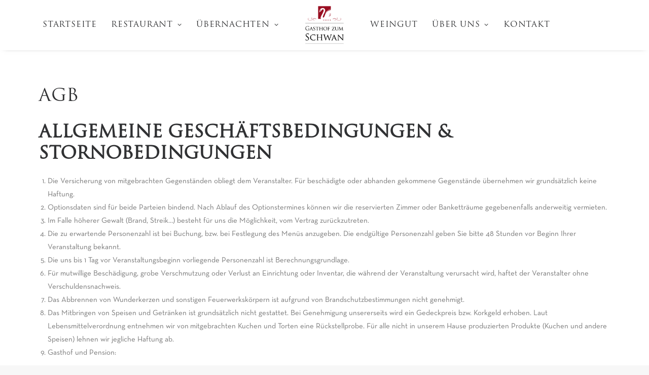

--- FILE ---
content_type: text/html; charset=UTF-8
request_url: https://schwan-sommerach.de/agb/
body_size: 13500
content:
<!DOCTYPE html>
<html class="no-touch" lang="de" prefix="og: https://ogp.me/ns#" xmlns="http://www.w3.org/1999/xhtml">
<head>
<meta http-equiv="Content-Type" content="text/html; charset=UTF-8">
<meta name="viewport" content="width=device-width, initial-scale=1">
<link rel="profile" href="https://gmpg.org/xfn/11">
<link rel="pingback" href="https://schwan-sommerach.de/xmlrpc.php">

<!-- Suchmaschinen-Optimierung durch Rank Math PRO - https://rankmath.com/ -->
<title>AGB - Gasthof Schwan</title>
<meta name="description" content="Schwanensee:"/>
<meta name="robots" content="index, follow, max-snippet:-1, max-video-preview:-1, max-image-preview:large"/>
<link rel="canonical" href="https://schwan-sommerach.de/agb/" />
<meta property="og:locale" content="de_DE" />
<meta property="og:type" content="article" />
<meta property="og:title" content="AGB - Gasthof Schwan" />
<meta property="og:description" content="Schwanensee:" />
<meta property="og:url" content="https://schwan-sommerach.de/agb/" />
<meta property="og:site_name" content="Gasthof Schwan" />
<meta property="og:updated_time" content="2022-12-01T11:55:43+01:00" />
<meta property="article:published_time" content="2022-10-29T15:34:01+02:00" />
<meta property="article:modified_time" content="2022-12-01T11:55:43+01:00" />
<meta name="twitter:card" content="summary_large_image" />
<meta name="twitter:title" content="AGB - Gasthof Schwan" />
<meta name="twitter:description" content="Schwanensee:" />
<meta name="twitter:label1" content="Lesedauer" />
<meta name="twitter:data1" content="1 Minute" />
<script type="application/ld+json" class="rank-math-schema">{"@context":"https://schema.org","@graph":[{"@type":["Person","Organization"],"@id":"https://schwan-sommerach.de/#person","name":"Gasthof Schwan"},{"@type":"WebSite","@id":"https://schwan-sommerach.de/#website","url":"https://schwan-sommerach.de","name":"Gasthof Schwan","publisher":{"@id":"https://schwan-sommerach.de/#person"},"inLanguage":"de"},{"@type":"WebPage","@id":"https://schwan-sommerach.de/agb/#webpage","url":"https://schwan-sommerach.de/agb/","name":"AGB - Gasthof Schwan","datePublished":"2022-10-29T15:34:01+02:00","dateModified":"2022-12-01T11:55:43+01:00","isPartOf":{"@id":"https://schwan-sommerach.de/#website"},"inLanguage":"de"},{"@type":"Person","@id":"https://schwan-sommerach.de/author/mainerfolg/","name":"Mainerfolg","url":"https://schwan-sommerach.de/author/mainerfolg/","image":{"@type":"ImageObject","@id":"https://secure.gravatar.com/avatar/bd314a45287b61c147abb7576d0e9dd0b19bb820243936bdadb9ebc2fe37466e?s=96&amp;d=mm&amp;r=g","url":"https://secure.gravatar.com/avatar/bd314a45287b61c147abb7576d0e9dd0b19bb820243936bdadb9ebc2fe37466e?s=96&amp;d=mm&amp;r=g","caption":"Mainerfolg","inLanguage":"de"},"sameAs":["https://schwan-sommerach.de"]},{"@type":"Article","headline":"AGB - Gasthof Schwan","datePublished":"2022-10-29T15:34:01+02:00","dateModified":"2022-12-01T11:55:43+01:00","author":{"@id":"https://schwan-sommerach.de/author/mainerfolg/","name":"Mainerfolg"},"publisher":{"@id":"https://schwan-sommerach.de/#person"},"description":"Schwanensee:","name":"AGB - Gasthof Schwan","@id":"https://schwan-sommerach.de/agb/#richSnippet","isPartOf":{"@id":"https://schwan-sommerach.de/agb/#webpage"},"inLanguage":"de","mainEntityOfPage":{"@id":"https://schwan-sommerach.de/agb/#webpage"}}]}</script>
<!-- /Rank Math WordPress SEO Plugin -->

<link rel="alternate" type="application/rss+xml" title="Gasthof Schwan &raquo; Feed" href="https://schwan-sommerach.de/feed/" />
<link rel="alternate" type="application/rss+xml" title="Gasthof Schwan &raquo; Kommentar-Feed" href="https://schwan-sommerach.de/comments/feed/" />
<style id='wp-img-auto-sizes-contain-inline-css' type='text/css'>
img:is([sizes=auto i],[sizes^="auto," i]){contain-intrinsic-size:3000px 1500px}
/*# sourceURL=wp-img-auto-sizes-contain-inline-css */
</style>
<style id='cf-frontend-style-inline-css' type='text/css'>
@font-face {
	font-family: 'Trajan';
	font-weight: 100;
	font-display: auto;
	src: url('https://schwan-sommerach.de/wp-content/uploads/2022/10/Trajan-Pro.ttf') format('truetype');
}
@font-face {
	font-family: 'Trajan';
	font-weight: 100;
	font-display: auto;
	src: url('https://schwan-sommerach.de/wp-content/uploads/2022/10/Trajan-Pro.ttf') format('truetype');
}
@font-face {
	font-family: 'neutra';
	font-weight: 100;
	font-display: auto;
	src: url('https://schwan-sommerach.de/wp-content/uploads/2022/10/Neutra-Text-Book.otf') format('OpenType');
}
/*# sourceURL=cf-frontend-style-inline-css */
</style>
<style id='classic-theme-styles-inline-css' type='text/css'>
/*! This file is auto-generated */
.wp-block-button__link{color:#fff;background-color:#32373c;border-radius:9999px;box-shadow:none;text-decoration:none;padding:calc(.667em + 2px) calc(1.333em + 2px);font-size:1.125em}.wp-block-file__button{background:#32373c;color:#fff;text-decoration:none}
/*# sourceURL=/wp-includes/css/classic-themes.min.css */
</style>
<link rel='stylesheet' id='walwpf-datepicker-css-css' href='https://schwan-sommerach.de/wp-content/plugins/date-time-picker-for-wpforms/assets/css/jquery.datetimepicker.min.css?ver=1.0.0' type='text/css' media='all' />
<link rel='stylesheet' id='cmplz-general-css' href='https://schwan-sommerach.de/wp-content/plugins/complianz-gdpr/assets/css/cookieblocker.min.css?ver=1750143885' type='text/css' media='all' />
<link rel='stylesheet' id='uncode-style-css' href='https://schwan-sommerach.de/wp-content/themes/uncode/library/css/style.css' type='text/css' media='all' />
<style id='uncode-style-inline-css' type='text/css'>

@media (max-width: 959px) { .navbar-brand > * { height: 70px !important;}}
@media (min-width: 960px) { .limit-width { max-width: 1200px; margin: auto;}}
.menu-primary ul.menu-smart > li > a, .menu-primary ul.menu-smart li.dropdown > a, .menu-primary ul.menu-smart li.mega-menu > a, .vmenu-container ul.menu-smart > li > a, .vmenu-container ul.menu-smart li.dropdown > a { text-transform: uppercase; }
body.menu-custom-padding .col-lg-0.logo-container, body.menu-custom-padding .col-lg-2.logo-container, body.menu-custom-padding .col-lg-12 .logo-container, body.menu-custom-padding .col-lg-4.logo-container { padding-top: 9px; padding-bottom: 9px; }
body.menu-custom-padding .col-lg-0.logo-container.shrinked, body.menu-custom-padding .col-lg-2.logo-container.shrinked, body.menu-custom-padding .col-lg-12 .logo-container.shrinked, body.menu-custom-padding .col-lg-4.logo-container.shrinked { padding-top: 0px; padding-bottom: 0px; }
@media (max-width: 959px) { body.menu-custom-padding .menu-container .logo-container { padding-top: 27px !important; padding-bottom: 27px !important; } }
#changer-back-color { transition: background-color 1000ms cubic-bezier(0.25, 1, 0.5, 1) !important; } #changer-back-color > div { transition: opacity 1000ms cubic-bezier(0.25, 1, 0.5, 1) !important; } body.bg-changer-init.disable-hover .main-wrapper .style-light,  body.bg-changer-init.disable-hover .main-wrapper .style-light h1,  body.bg-changer-init.disable-hover .main-wrapper .style-light h2, body.bg-changer-init.disable-hover .main-wrapper .style-light h3, body.bg-changer-init.disable-hover .main-wrapper .style-light h4, body.bg-changer-init.disable-hover .main-wrapper .style-light h5, body.bg-changer-init.disable-hover .main-wrapper .style-light h6, body.bg-changer-init.disable-hover .main-wrapper .style-light a, body.bg-changer-init.disable-hover .main-wrapper .style-dark, body.bg-changer-init.disable-hover .main-wrapper .style-dark h1, body.bg-changer-init.disable-hover .main-wrapper .style-dark h2, body.bg-changer-init.disable-hover .main-wrapper .style-dark h3, body.bg-changer-init.disable-hover .main-wrapper .style-dark h4, body.bg-changer-init.disable-hover .main-wrapper .style-dark h5, body.bg-changer-init.disable-hover .main-wrapper .style-dark h6, body.bg-changer-init.disable-hover .main-wrapper .style-dark a { transition: color 1000ms cubic-bezier(0.25, 1, 0.5, 1) !important; }
/*# sourceURL=uncode-style-inline-css */
</style>
<link rel='stylesheet' id='uncode-icons-css' href='https://schwan-sommerach.de/wp-content/themes/uncode/library/css/uncode-icons.css' type='text/css' media='all' />
<link rel='stylesheet' id='uncode-custom-style-css' href='https://schwan-sommerach.de/wp-content/themes/uncode/library/css/style-custom.css' type='text/css' media='all' />
<style id='uncode-custom-style-inline-css' type='text/css'>
.style-back_color-801058-bg { background-color:#7f0c22; }.border-border_color-801058-color { border-color:#424242 !important; }
/*# sourceURL=uncode-custom-style-inline-css */
</style>
<link rel='stylesheet' id='child-style-css' href='https://schwan-sommerach.de/wp-content/themes/uncode-child/style.css' type='text/css' media='all' />
<script type="text/javascript" id="uncode-init-js-extra">
/* <![CDATA[ */
var SiteParameters = {"days":"days","hours":"hours","minutes":"minutes","seconds":"seconds","constant_scroll":"on","scroll_speed":"2","parallax_factor":"0.25","loading":"Loading\u2026","slide_name":"slide","slide_footer":"footer","ajax_url":"https://schwan-sommerach.de/wp-admin/admin-ajax.php","nonce_adaptive_images":"4e2bdfd002","nonce_srcset_async":"48f9c54b11","enable_debug":"","block_mobile_videos":"","is_frontend_editor":"","main_width":["1200","px"],"mobile_parallax_allowed":"","listen_for_screen_update":"1","wireframes_plugin_active":"1","sticky_elements":"off","resize_quality":"90","register_metadata":"","bg_changer_time":"1000","update_wc_fragments":"1","optimize_shortpixel_image":"","menu_mobile_offcanvas_gap":"45","custom_cursor_selector":"[href], .trigger-overlay, .owl-next, .owl-prev, .owl-dot, input[type=\"submit\"], input[type=\"checkbox\"], button[type=\"submit\"], a[class^=\"ilightbox\"], .ilightbox-thumbnail, .ilightbox-prev, .ilightbox-next, .overlay-close, .unmodal-close, .qty-inset \u003E span, .share-button li, .uncode-post-titles .tmb.tmb-click-area, .btn-link, .tmb-click-row .t-inside, .lg-outer button, .lg-thumb img, a[data-lbox], .uncode-close-offcanvas-overlay","mobile_parallax_animation":"","lbox_enhanced":"1","native_media_player":"","vimeoPlayerParams":"?autoplay=0","ajax_filter_key_search":"key","ajax_filter_key_unfilter":"unfilter","index_pagination_scroll_to":"","uncode_wc_popup_cart_qty":""};
//# sourceURL=uncode-init-js-extra
/* ]]> */
</script>
<script type="text/javascript" src="https://schwan-sommerach.de/wp-content/themes/uncode/library/js/init.min.js" id="uncode-init-js"></script>
<script></script><link rel="https://api.w.org/" href="https://schwan-sommerach.de/wp-json/" /><link rel="alternate" title="JSON" type="application/json" href="https://schwan-sommerach.de/wp-json/wp/v2/pages/1327" /><link rel="EditURI" type="application/rsd+xml" title="RSD" href="https://schwan-sommerach.de/xmlrpc.php?rsd" />
<meta name="generator" content="WordPress 6.9" />
<link rel='shortlink' href='https://schwan-sommerach.de/?p=1327' />
			<style>.cmplz-hidden {
					display: none !important;
				}</style><script type="text/javascript">
(function($) {
	'use strict';

	if ($.fn.chosen === undefined) {
		$.fn.chosen = function(data) {
			// iterate all selected elements
			$(this).each(function() {
				// check is we have a multiple select
				var isMultiple = $(this).prop('multiple');

				if (!0 && !isMultiple) {
					// do not go ahead in case we don't need a custom plugin
					// to handle standard dropdowns
					return this;
				}

				if (data !== undefined) {
					// invoke requested method (e.g. destroy)
					$(this).select2(data);
				} else {
					data = {};
					data.width       = isMultiple ? 300 : 200;
					data.allowClear  = $(this).hasClass('required') ? false : true;
					data.placeholder = Joomla.JText._('JGLOBAL_SELECT_AN_OPTION');

					var firstOption = $(this).find('option').first();

					// in case we don't have an empty option, unset placeholder
					if (!isMultiple && firstOption.length && firstOption.val().length > 0) {
						data.allowClear  = false;
						data.placeholder = null;
					}

					// turn off search when there are 5 options or less
					if ($(this).find('option').length <= 5) {
						data.minimumResultsForSearch = -1;
					}

					// init select2 plugin
					$(this).select2(data);
				}
			});

			return this;
		}
	}
})(jQuery);
</script>
<script type="text/javascript">
(function($) {
	'use strict';

	$(function() {
		$('.btn-toolbar')
			.find('select')
				.chosen()
					.on('chosen:updated', function() {
						// refresh select2 value when triggered
						// $(this).select2('val', $(this).val());
					});
	});
})(jQuery);
</script>
<script type="text/javascript">
if (typeof JFormValidator !== 'undefined') {
	JFormValidator.prototype.getLabel = function(input) {
		var name = jQuery(input).attr('name');	

		if (this.labels.hasOwnProperty(name)) {
			return jQuery(this.labels[name]);
		}

		return jQuery(input).parent().find('label').first();
	}
}
</script>
<script type="text/javascript">
if (typeof VIK_WIDGET_SAVE_LOOKUP === 'undefined') {
	var VIK_WIDGET_SAVE_LOOKUP = {};
}

(function($) {
	$(document).on('widget-added', function(event, control) {
		registerWidgetScripts($(control).find('form'));
	});

	function registerWidgetScripts(form) {
		if (!form) {
			// if the form was not provided, find it using the widget ID (before WP 5.8)
			form = $('div[id$="mod_vikbooking_channelrates-1"] form');
		}

		if (typeof JFormValidator !== 'undefined') {
			// init internal validator
			var validator = new JFormValidator(form);

			// validate fields every time the SAVE button is clicked
			form.find('input[name="savewidget"]').on('click', function(event) {
				return validator.validate();
			});
		}

		// init select2 on dropdown with multiple selection
		if (jQuery.fn.select2) {
			form.find('select[multiple]').select2({
				width: '100%'
			});
		}

		// initialize popover within the form
		if (jQuery.fn.popover) {
			form.find('.inline-popover').popover({sanitize: false, container: 'body'});
		}
	}

	$(function() {
		// If the widget is not a template, register the scripts.
		// A widget template ID always ends with "__i__"
		if (!"mod_vikbooking_channelrates-1".match(/__i__$/)) {
			registerWidgetScripts();
		}

		// Attach event to the "ADD WIDGET" button
		$('.widgets-chooser-add').on('click', function(e) {
			// find widget parent of the clicked button
			var parent = this.closest('div[id$="mod_vikbooking_channelrates-1"]');

			if (!parent) {
				return;
			}

			// extract ID from the template parent (exclude "__i__")
			var id = $(parent).attr('id').match(/(.*?)__i__$/);

			if (!id) {
				return;
			}

			// register scripts with a short delay to make sure the
			// template has been moved on the right side
			setTimeout(function() {
				// obtain the box that has been created
				var createdForm = $('div[id^="' + id.pop() + '"]').last();

				// find form within the box
				var _form = $(createdForm).find('form');

				// register scripts at runtime
				registerWidgetScripts(_form);
			}, 32);
		});

		// register save callback for this kind of widget only once
		if (!VIK_WIDGET_SAVE_LOOKUP.hasOwnProperty('mod_vikbooking_channelrates')) {
			// flag as loaded
			VIK_WIDGET_SAVE_LOOKUP['mod_vikbooking_channelrates'] = 1;

			// Attach event to SAVE callback
			$(document).ajaxSuccess(function(event, xhr, settings) {
				// make sure the request was used to save the widget settings
				if (!settings.data || typeof settings.data !== 'string' || settings.data.indexOf('action=save-widget') === -1) {
					// wrong request
					return;
				}

				// extract widget ID from request
				var widget_id = settings.data.match(/widget-id=([a-z0-9_-]+)(?:&|$)/i);

				// make sure this is the widget that was saved
				if (!widget_id) {
					// wrong widget
					return;
				}

				// get cleansed widget ID
				widget_id = widget_id.pop();

				// make sure the widget starts with this ID
				if (widget_id.indexOf('mod_vikbooking_channelrates') !== 0) {
					// wrong widget
					return;
				}

				// obtain the box that has been updated
				var updatedForm = $('div[id$="' + widget_id + '"]').find('form');

				// register scripts at runtime
				registerWidgetScripts(updatedForm);
			});
		}
	});
})(jQuery);
</script>
<script type="text/javascript">
if (typeof JFormValidator !== 'undefined') {
	JFormValidator.prototype.getLabel = function(input) {
		var name = jQuery(input).attr('name');	

		if (this.labels.hasOwnProperty(name)) {
			return jQuery(this.labels[name]);
		}

		return jQuery(input).parent().find('label').first();
	}
}
</script>
<script type="text/javascript">
if (typeof VIK_WIDGET_SAVE_LOOKUP === 'undefined') {
	var VIK_WIDGET_SAVE_LOOKUP = {};
}

(function($) {
	$(document).on('widget-added', function(event, control) {
		registerWidgetScripts($(control).find('form'));
	});

	function registerWidgetScripts(form) {
		if (!form) {
			// if the form was not provided, find it using the widget ID (before WP 5.8)
			form = $('div[id$="mod_vikbooking_currencyconverter-1"] form');
		}

		if (typeof JFormValidator !== 'undefined') {
			// init internal validator
			var validator = new JFormValidator(form);

			// validate fields every time the SAVE button is clicked
			form.find('input[name="savewidget"]').on('click', function(event) {
				return validator.validate();
			});
		}

		// init select2 on dropdown with multiple selection
		if (jQuery.fn.select2) {
			form.find('select[multiple]').select2({
				width: '100%'
			});
		}

		// initialize popover within the form
		if (jQuery.fn.popover) {
			form.find('.inline-popover').popover({sanitize: false, container: 'body'});
		}
	}

	$(function() {
		// If the widget is not a template, register the scripts.
		// A widget template ID always ends with "__i__"
		if (!"mod_vikbooking_currencyconverter-1".match(/__i__$/)) {
			registerWidgetScripts();
		}

		// Attach event to the "ADD WIDGET" button
		$('.widgets-chooser-add').on('click', function(e) {
			// find widget parent of the clicked button
			var parent = this.closest('div[id$="mod_vikbooking_currencyconverter-1"]');

			if (!parent) {
				return;
			}

			// extract ID from the template parent (exclude "__i__")
			var id = $(parent).attr('id').match(/(.*?)__i__$/);

			if (!id) {
				return;
			}

			// register scripts with a short delay to make sure the
			// template has been moved on the right side
			setTimeout(function() {
				// obtain the box that has been created
				var createdForm = $('div[id^="' + id.pop() + '"]').last();

				// find form within the box
				var _form = $(createdForm).find('form');

				// register scripts at runtime
				registerWidgetScripts(_form);
			}, 32);
		});

		// register save callback for this kind of widget only once
		if (!VIK_WIDGET_SAVE_LOOKUP.hasOwnProperty('mod_vikbooking_currencyconverter')) {
			// flag as loaded
			VIK_WIDGET_SAVE_LOOKUP['mod_vikbooking_currencyconverter'] = 1;

			// Attach event to SAVE callback
			$(document).ajaxSuccess(function(event, xhr, settings) {
				// make sure the request was used to save the widget settings
				if (!settings.data || typeof settings.data !== 'string' || settings.data.indexOf('action=save-widget') === -1) {
					// wrong request
					return;
				}

				// extract widget ID from request
				var widget_id = settings.data.match(/widget-id=([a-z0-9_-]+)(?:&|$)/i);

				// make sure this is the widget that was saved
				if (!widget_id) {
					// wrong widget
					return;
				}

				// get cleansed widget ID
				widget_id = widget_id.pop();

				// make sure the widget starts with this ID
				if (widget_id.indexOf('mod_vikbooking_currencyconverter') !== 0) {
					// wrong widget
					return;
				}

				// obtain the box that has been updated
				var updatedForm = $('div[id$="' + widget_id + '"]').find('form');

				// register scripts at runtime
				registerWidgetScripts(updatedForm);
			});
		}
	});
})(jQuery);
</script>
<script type="text/javascript">
if (typeof JFormValidator !== 'undefined') {
	JFormValidator.prototype.getLabel = function(input) {
		var name = jQuery(input).attr('name');	

		if (this.labels.hasOwnProperty(name)) {
			return jQuery(this.labels[name]);
		}

		return jQuery(input).parent().find('label').first();
	}
}
</script>
<script type="text/javascript">
if (typeof VIK_WIDGET_SAVE_LOOKUP === 'undefined') {
	var VIK_WIDGET_SAVE_LOOKUP = {};
}

(function($) {
	$(document).on('widget-added', function(event, control) {
		registerWidgetScripts($(control).find('form'));
	});

	function registerWidgetScripts(form) {
		if (!form) {
			// if the form was not provided, find it using the widget ID (before WP 5.8)
			form = $('div[id$="mod_vikbooking_horizontalsearch-1"] form');
		}

		if (typeof JFormValidator !== 'undefined') {
			// init internal validator
			var validator = new JFormValidator(form);

			// validate fields every time the SAVE button is clicked
			form.find('input[name="savewidget"]').on('click', function(event) {
				return validator.validate();
			});
		}

		// init select2 on dropdown with multiple selection
		if (jQuery.fn.select2) {
			form.find('select[multiple]').select2({
				width: '100%'
			});
		}

		// initialize popover within the form
		if (jQuery.fn.popover) {
			form.find('.inline-popover').popover({sanitize: false, container: 'body'});
		}
	}

	$(function() {
		// If the widget is not a template, register the scripts.
		// A widget template ID always ends with "__i__"
		if (!"mod_vikbooking_horizontalsearch-1".match(/__i__$/)) {
			registerWidgetScripts();
		}

		// Attach event to the "ADD WIDGET" button
		$('.widgets-chooser-add').on('click', function(e) {
			// find widget parent of the clicked button
			var parent = this.closest('div[id$="mod_vikbooking_horizontalsearch-1"]');

			if (!parent) {
				return;
			}

			// extract ID from the template parent (exclude "__i__")
			var id = $(parent).attr('id').match(/(.*?)__i__$/);

			if (!id) {
				return;
			}

			// register scripts with a short delay to make sure the
			// template has been moved on the right side
			setTimeout(function() {
				// obtain the box that has been created
				var createdForm = $('div[id^="' + id.pop() + '"]').last();

				// find form within the box
				var _form = $(createdForm).find('form');

				// register scripts at runtime
				registerWidgetScripts(_form);
			}, 32);
		});

		// register save callback for this kind of widget only once
		if (!VIK_WIDGET_SAVE_LOOKUP.hasOwnProperty('mod_vikbooking_horizontalsearch')) {
			// flag as loaded
			VIK_WIDGET_SAVE_LOOKUP['mod_vikbooking_horizontalsearch'] = 1;

			// Attach event to SAVE callback
			$(document).ajaxSuccess(function(event, xhr, settings) {
				// make sure the request was used to save the widget settings
				if (!settings.data || typeof settings.data !== 'string' || settings.data.indexOf('action=save-widget') === -1) {
					// wrong request
					return;
				}

				// extract widget ID from request
				var widget_id = settings.data.match(/widget-id=([a-z0-9_-]+)(?:&|$)/i);

				// make sure this is the widget that was saved
				if (!widget_id) {
					// wrong widget
					return;
				}

				// get cleansed widget ID
				widget_id = widget_id.pop();

				// make sure the widget starts with this ID
				if (widget_id.indexOf('mod_vikbooking_horizontalsearch') !== 0) {
					// wrong widget
					return;
				}

				// obtain the box that has been updated
				var updatedForm = $('div[id$="' + widget_id + '"]').find('form');

				// register scripts at runtime
				registerWidgetScripts(updatedForm);
			});
		}
	});
})(jQuery);
</script>
<script type="text/javascript">
if (typeof JFormValidator !== 'undefined') {
	JFormValidator.prototype.getLabel = function(input) {
		var name = jQuery(input).attr('name');	

		if (this.labels.hasOwnProperty(name)) {
			return jQuery(this.labels[name]);
		}

		return jQuery(input).parent().find('label').first();
	}
}
</script>
<script type="text/javascript">
if (typeof VIK_WIDGET_SAVE_LOOKUP === 'undefined') {
	var VIK_WIDGET_SAVE_LOOKUP = {};
}

(function($) {
	$(document).on('widget-added', function(event, control) {
		registerWidgetScripts($(control).find('form'));
	});

	function registerWidgetScripts(form) {
		if (!form) {
			// if the form was not provided, find it using the widget ID (before WP 5.8)
			form = $('div[id$="mod_vikbooking_otareviews-1"] form');
		}

		if (typeof JFormValidator !== 'undefined') {
			// init internal validator
			var validator = new JFormValidator(form);

			// validate fields every time the SAVE button is clicked
			form.find('input[name="savewidget"]').on('click', function(event) {
				return validator.validate();
			});
		}

		// init select2 on dropdown with multiple selection
		if (jQuery.fn.select2) {
			form.find('select[multiple]').select2({
				width: '100%'
			});
		}

		// initialize popover within the form
		if (jQuery.fn.popover) {
			form.find('.inline-popover').popover({sanitize: false, container: 'body'});
		}
	}

	$(function() {
		// If the widget is not a template, register the scripts.
		// A widget template ID always ends with "__i__"
		if (!"mod_vikbooking_otareviews-1".match(/__i__$/)) {
			registerWidgetScripts();
		}

		// Attach event to the "ADD WIDGET" button
		$('.widgets-chooser-add').on('click', function(e) {
			// find widget parent of the clicked button
			var parent = this.closest('div[id$="mod_vikbooking_otareviews-1"]');

			if (!parent) {
				return;
			}

			// extract ID from the template parent (exclude "__i__")
			var id = $(parent).attr('id').match(/(.*?)__i__$/);

			if (!id) {
				return;
			}

			// register scripts with a short delay to make sure the
			// template has been moved on the right side
			setTimeout(function() {
				// obtain the box that has been created
				var createdForm = $('div[id^="' + id.pop() + '"]').last();

				// find form within the box
				var _form = $(createdForm).find('form');

				// register scripts at runtime
				registerWidgetScripts(_form);
			}, 32);
		});

		// register save callback for this kind of widget only once
		if (!VIK_WIDGET_SAVE_LOOKUP.hasOwnProperty('mod_vikbooking_otareviews')) {
			// flag as loaded
			VIK_WIDGET_SAVE_LOOKUP['mod_vikbooking_otareviews'] = 1;

			// Attach event to SAVE callback
			$(document).ajaxSuccess(function(event, xhr, settings) {
				// make sure the request was used to save the widget settings
				if (!settings.data || typeof settings.data !== 'string' || settings.data.indexOf('action=save-widget') === -1) {
					// wrong request
					return;
				}

				// extract widget ID from request
				var widget_id = settings.data.match(/widget-id=([a-z0-9_-]+)(?:&|$)/i);

				// make sure this is the widget that was saved
				if (!widget_id) {
					// wrong widget
					return;
				}

				// get cleansed widget ID
				widget_id = widget_id.pop();

				// make sure the widget starts with this ID
				if (widget_id.indexOf('mod_vikbooking_otareviews') !== 0) {
					// wrong widget
					return;
				}

				// obtain the box that has been updated
				var updatedForm = $('div[id$="' + widget_id + '"]').find('form');

				// register scripts at runtime
				registerWidgetScripts(updatedForm);
			});
		}
	});
})(jQuery);
</script>
<script type="text/javascript">
if (typeof JFormValidator !== 'undefined') {
	JFormValidator.prototype.getLabel = function(input) {
		var name = jQuery(input).attr('name');	

		if (this.labels.hasOwnProperty(name)) {
			return jQuery(this.labels[name]);
		}

		return jQuery(input).parent().find('label').first();
	}
}
</script>
<script type="text/javascript">
if (typeof VIK_WIDGET_SAVE_LOOKUP === 'undefined') {
	var VIK_WIDGET_SAVE_LOOKUP = {};
}

(function($) {
	$(document).on('widget-added', function(event, control) {
		registerWidgetScripts($(control).find('form'));
	});

	function registerWidgetScripts(form) {
		if (!form) {
			// if the form was not provided, find it using the widget ID (before WP 5.8)
			form = $('div[id$="mod_vikbooking_rooms-1"] form');
		}

		if (typeof JFormValidator !== 'undefined') {
			// init internal validator
			var validator = new JFormValidator(form);

			// validate fields every time the SAVE button is clicked
			form.find('input[name="savewidget"]').on('click', function(event) {
				return validator.validate();
			});
		}

		// init select2 on dropdown with multiple selection
		if (jQuery.fn.select2) {
			form.find('select[multiple]').select2({
				width: '100%'
			});
		}

		// initialize popover within the form
		if (jQuery.fn.popover) {
			form.find('.inline-popover').popover({sanitize: false, container: 'body'});
		}
	}

	$(function() {
		// If the widget is not a template, register the scripts.
		// A widget template ID always ends with "__i__"
		if (!"mod_vikbooking_rooms-1".match(/__i__$/)) {
			registerWidgetScripts();
		}

		// Attach event to the "ADD WIDGET" button
		$('.widgets-chooser-add').on('click', function(e) {
			// find widget parent of the clicked button
			var parent = this.closest('div[id$="mod_vikbooking_rooms-1"]');

			if (!parent) {
				return;
			}

			// extract ID from the template parent (exclude "__i__")
			var id = $(parent).attr('id').match(/(.*?)__i__$/);

			if (!id) {
				return;
			}

			// register scripts with a short delay to make sure the
			// template has been moved on the right side
			setTimeout(function() {
				// obtain the box that has been created
				var createdForm = $('div[id^="' + id.pop() + '"]').last();

				// find form within the box
				var _form = $(createdForm).find('form');

				// register scripts at runtime
				registerWidgetScripts(_form);
			}, 32);
		});

		// register save callback for this kind of widget only once
		if (!VIK_WIDGET_SAVE_LOOKUP.hasOwnProperty('mod_vikbooking_rooms')) {
			// flag as loaded
			VIK_WIDGET_SAVE_LOOKUP['mod_vikbooking_rooms'] = 1;

			// Attach event to SAVE callback
			$(document).ajaxSuccess(function(event, xhr, settings) {
				// make sure the request was used to save the widget settings
				if (!settings.data || typeof settings.data !== 'string' || settings.data.indexOf('action=save-widget') === -1) {
					// wrong request
					return;
				}

				// extract widget ID from request
				var widget_id = settings.data.match(/widget-id=([a-z0-9_-]+)(?:&|$)/i);

				// make sure this is the widget that was saved
				if (!widget_id) {
					// wrong widget
					return;
				}

				// get cleansed widget ID
				widget_id = widget_id.pop();

				// make sure the widget starts with this ID
				if (widget_id.indexOf('mod_vikbooking_rooms') !== 0) {
					// wrong widget
					return;
				}

				// obtain the box that has been updated
				var updatedForm = $('div[id$="' + widget_id + '"]').find('form');

				// register scripts at runtime
				registerWidgetScripts(updatedForm);
			});
		}
	});
})(jQuery);
</script>
<link rel="icon" href="https://schwan-sommerach.de/wp-content/uploads/2022/09/cropped-SchwanIconG-2-32x32.png" sizes="32x32" />
<link rel="icon" href="https://schwan-sommerach.de/wp-content/uploads/2022/09/cropped-SchwanIconG-2-192x192.png" sizes="192x192" />
<link rel="apple-touch-icon" href="https://schwan-sommerach.de/wp-content/uploads/2022/09/cropped-SchwanIconG-2-180x180.png" />
<meta name="msapplication-TileImage" content="https://schwan-sommerach.de/wp-content/uploads/2022/09/cropped-SchwanIconG-2-270x270.png" />
		<style type="text/css" id="wp-custom-css">
			#schnellbuchung > div > div > div > div > div > div > div > div > div > div.vbdivsearch.vbo-search-mainview > form > div > div.vbo-search-inpblock.vbo-search-inpblock-checkin > div{padding-top: 9px !important;}
#schnellbuchung > div > div > div > div > div > div > div > div > div > div.vbdivsearch.vbo-search-mainview > form > div > div.vbo-search-inpblock.vbo-search-inpblock-checkout > div{padding-top: 9px !important;}

.menu-wrapper .menu-shrink .menu-sticky .with-header{
	opacity: 1 !important;
}
.row-menu{ opacity: 1 !important;}

.menu-container .style-color-xsdn-bg .menu-borders .menu-shadows{
	opacity: 1 !important;
}



.header_schatten{
    text-shadow: 2px 1px 10px #000000 !important;
}


//Kontakformular Style//

.form_farbe{
    color: black !important;
}

.button_farbe{
    background-color: white !important;
    border-style: solid !important;
    border: 5px 5px 5px 5px #980f29 !important;
    border-radius: 5px 5px 5px 5px !important;
    color: #980f29 !important;
    border-color:#980f29 !important;
}

.button_farbe:hover{
    color: black !important;}

/*Styling Consent*/

@media only screen and (min-width: 600px){  
body:not(.rtl) .gdpr-privacy-bar.gdpr-privacy-bar--has-reject .gdpr-wrapper p{padding-right:40% !important;}}

.gdpr-submit-consent{background-color:#00bb7e !important;}

#vbf-inp12{width:100% !important;}

.vbcustomfields .vbo-oconfirm-cfield-entry-checkbox{flex-direction:column-reverse !important;}
#vbf-inp13{padding:10px !important;}

.vbo-booking-mod-cmd a, .vbo-booking-canc-cmd span{color:#d3d3d3;}		</style>
		<noscript><style> .wpb_animate_when_almost_visible { opacity: 1; }</style></noscript><style id='global-styles-inline-css' type='text/css'>
:root{--wp--preset--aspect-ratio--square: 1;--wp--preset--aspect-ratio--4-3: 4/3;--wp--preset--aspect-ratio--3-4: 3/4;--wp--preset--aspect-ratio--3-2: 3/2;--wp--preset--aspect-ratio--2-3: 2/3;--wp--preset--aspect-ratio--16-9: 16/9;--wp--preset--aspect-ratio--9-16: 9/16;--wp--preset--color--black: #000000;--wp--preset--color--cyan-bluish-gray: #abb8c3;--wp--preset--color--white: #ffffff;--wp--preset--color--pale-pink: #f78da7;--wp--preset--color--vivid-red: #cf2e2e;--wp--preset--color--luminous-vivid-orange: #ff6900;--wp--preset--color--luminous-vivid-amber: #fcb900;--wp--preset--color--light-green-cyan: #7bdcb5;--wp--preset--color--vivid-green-cyan: #00d084;--wp--preset--color--pale-cyan-blue: #8ed1fc;--wp--preset--color--vivid-cyan-blue: #0693e3;--wp--preset--color--vivid-purple: #9b51e0;--wp--preset--gradient--vivid-cyan-blue-to-vivid-purple: linear-gradient(135deg,rgb(6,147,227) 0%,rgb(155,81,224) 100%);--wp--preset--gradient--light-green-cyan-to-vivid-green-cyan: linear-gradient(135deg,rgb(122,220,180) 0%,rgb(0,208,130) 100%);--wp--preset--gradient--luminous-vivid-amber-to-luminous-vivid-orange: linear-gradient(135deg,rgb(252,185,0) 0%,rgb(255,105,0) 100%);--wp--preset--gradient--luminous-vivid-orange-to-vivid-red: linear-gradient(135deg,rgb(255,105,0) 0%,rgb(207,46,46) 100%);--wp--preset--gradient--very-light-gray-to-cyan-bluish-gray: linear-gradient(135deg,rgb(238,238,238) 0%,rgb(169,184,195) 100%);--wp--preset--gradient--cool-to-warm-spectrum: linear-gradient(135deg,rgb(74,234,220) 0%,rgb(151,120,209) 20%,rgb(207,42,186) 40%,rgb(238,44,130) 60%,rgb(251,105,98) 80%,rgb(254,248,76) 100%);--wp--preset--gradient--blush-light-purple: linear-gradient(135deg,rgb(255,206,236) 0%,rgb(152,150,240) 100%);--wp--preset--gradient--blush-bordeaux: linear-gradient(135deg,rgb(254,205,165) 0%,rgb(254,45,45) 50%,rgb(107,0,62) 100%);--wp--preset--gradient--luminous-dusk: linear-gradient(135deg,rgb(255,203,112) 0%,rgb(199,81,192) 50%,rgb(65,88,208) 100%);--wp--preset--gradient--pale-ocean: linear-gradient(135deg,rgb(255,245,203) 0%,rgb(182,227,212) 50%,rgb(51,167,181) 100%);--wp--preset--gradient--electric-grass: linear-gradient(135deg,rgb(202,248,128) 0%,rgb(113,206,126) 100%);--wp--preset--gradient--midnight: linear-gradient(135deg,rgb(2,3,129) 0%,rgb(40,116,252) 100%);--wp--preset--font-size--small: 13px;--wp--preset--font-size--medium: 20px;--wp--preset--font-size--large: 36px;--wp--preset--font-size--x-large: 42px;--wp--preset--spacing--20: 0.44rem;--wp--preset--spacing--30: 0.67rem;--wp--preset--spacing--40: 1rem;--wp--preset--spacing--50: 1.5rem;--wp--preset--spacing--60: 2.25rem;--wp--preset--spacing--70: 3.38rem;--wp--preset--spacing--80: 5.06rem;--wp--preset--shadow--natural: 6px 6px 9px rgba(0, 0, 0, 0.2);--wp--preset--shadow--deep: 12px 12px 50px rgba(0, 0, 0, 0.4);--wp--preset--shadow--sharp: 6px 6px 0px rgba(0, 0, 0, 0.2);--wp--preset--shadow--outlined: 6px 6px 0px -3px rgb(255, 255, 255), 6px 6px rgb(0, 0, 0);--wp--preset--shadow--crisp: 6px 6px 0px rgb(0, 0, 0);}:where(.is-layout-flex){gap: 0.5em;}:where(.is-layout-grid){gap: 0.5em;}body .is-layout-flex{display: flex;}.is-layout-flex{flex-wrap: wrap;align-items: center;}.is-layout-flex > :is(*, div){margin: 0;}body .is-layout-grid{display: grid;}.is-layout-grid > :is(*, div){margin: 0;}:where(.wp-block-columns.is-layout-flex){gap: 2em;}:where(.wp-block-columns.is-layout-grid){gap: 2em;}:where(.wp-block-post-template.is-layout-flex){gap: 1.25em;}:where(.wp-block-post-template.is-layout-grid){gap: 1.25em;}.has-black-color{color: var(--wp--preset--color--black) !important;}.has-cyan-bluish-gray-color{color: var(--wp--preset--color--cyan-bluish-gray) !important;}.has-white-color{color: var(--wp--preset--color--white) !important;}.has-pale-pink-color{color: var(--wp--preset--color--pale-pink) !important;}.has-vivid-red-color{color: var(--wp--preset--color--vivid-red) !important;}.has-luminous-vivid-orange-color{color: var(--wp--preset--color--luminous-vivid-orange) !important;}.has-luminous-vivid-amber-color{color: var(--wp--preset--color--luminous-vivid-amber) !important;}.has-light-green-cyan-color{color: var(--wp--preset--color--light-green-cyan) !important;}.has-vivid-green-cyan-color{color: var(--wp--preset--color--vivid-green-cyan) !important;}.has-pale-cyan-blue-color{color: var(--wp--preset--color--pale-cyan-blue) !important;}.has-vivid-cyan-blue-color{color: var(--wp--preset--color--vivid-cyan-blue) !important;}.has-vivid-purple-color{color: var(--wp--preset--color--vivid-purple) !important;}.has-black-background-color{background-color: var(--wp--preset--color--black) !important;}.has-cyan-bluish-gray-background-color{background-color: var(--wp--preset--color--cyan-bluish-gray) !important;}.has-white-background-color{background-color: var(--wp--preset--color--white) !important;}.has-pale-pink-background-color{background-color: var(--wp--preset--color--pale-pink) !important;}.has-vivid-red-background-color{background-color: var(--wp--preset--color--vivid-red) !important;}.has-luminous-vivid-orange-background-color{background-color: var(--wp--preset--color--luminous-vivid-orange) !important;}.has-luminous-vivid-amber-background-color{background-color: var(--wp--preset--color--luminous-vivid-amber) !important;}.has-light-green-cyan-background-color{background-color: var(--wp--preset--color--light-green-cyan) !important;}.has-vivid-green-cyan-background-color{background-color: var(--wp--preset--color--vivid-green-cyan) !important;}.has-pale-cyan-blue-background-color{background-color: var(--wp--preset--color--pale-cyan-blue) !important;}.has-vivid-cyan-blue-background-color{background-color: var(--wp--preset--color--vivid-cyan-blue) !important;}.has-vivid-purple-background-color{background-color: var(--wp--preset--color--vivid-purple) !important;}.has-black-border-color{border-color: var(--wp--preset--color--black) !important;}.has-cyan-bluish-gray-border-color{border-color: var(--wp--preset--color--cyan-bluish-gray) !important;}.has-white-border-color{border-color: var(--wp--preset--color--white) !important;}.has-pale-pink-border-color{border-color: var(--wp--preset--color--pale-pink) !important;}.has-vivid-red-border-color{border-color: var(--wp--preset--color--vivid-red) !important;}.has-luminous-vivid-orange-border-color{border-color: var(--wp--preset--color--luminous-vivid-orange) !important;}.has-luminous-vivid-amber-border-color{border-color: var(--wp--preset--color--luminous-vivid-amber) !important;}.has-light-green-cyan-border-color{border-color: var(--wp--preset--color--light-green-cyan) !important;}.has-vivid-green-cyan-border-color{border-color: var(--wp--preset--color--vivid-green-cyan) !important;}.has-pale-cyan-blue-border-color{border-color: var(--wp--preset--color--pale-cyan-blue) !important;}.has-vivid-cyan-blue-border-color{border-color: var(--wp--preset--color--vivid-cyan-blue) !important;}.has-vivid-purple-border-color{border-color: var(--wp--preset--color--vivid-purple) !important;}.has-vivid-cyan-blue-to-vivid-purple-gradient-background{background: var(--wp--preset--gradient--vivid-cyan-blue-to-vivid-purple) !important;}.has-light-green-cyan-to-vivid-green-cyan-gradient-background{background: var(--wp--preset--gradient--light-green-cyan-to-vivid-green-cyan) !important;}.has-luminous-vivid-amber-to-luminous-vivid-orange-gradient-background{background: var(--wp--preset--gradient--luminous-vivid-amber-to-luminous-vivid-orange) !important;}.has-luminous-vivid-orange-to-vivid-red-gradient-background{background: var(--wp--preset--gradient--luminous-vivid-orange-to-vivid-red) !important;}.has-very-light-gray-to-cyan-bluish-gray-gradient-background{background: var(--wp--preset--gradient--very-light-gray-to-cyan-bluish-gray) !important;}.has-cool-to-warm-spectrum-gradient-background{background: var(--wp--preset--gradient--cool-to-warm-spectrum) !important;}.has-blush-light-purple-gradient-background{background: var(--wp--preset--gradient--blush-light-purple) !important;}.has-blush-bordeaux-gradient-background{background: var(--wp--preset--gradient--blush-bordeaux) !important;}.has-luminous-dusk-gradient-background{background: var(--wp--preset--gradient--luminous-dusk) !important;}.has-pale-ocean-gradient-background{background: var(--wp--preset--gradient--pale-ocean) !important;}.has-electric-grass-gradient-background{background: var(--wp--preset--gradient--electric-grass) !important;}.has-midnight-gradient-background{background: var(--wp--preset--gradient--midnight) !important;}.has-small-font-size{font-size: var(--wp--preset--font-size--small) !important;}.has-medium-font-size{font-size: var(--wp--preset--font-size--medium) !important;}.has-large-font-size{font-size: var(--wp--preset--font-size--large) !important;}.has-x-large-font-size{font-size: var(--wp--preset--font-size--x-large) !important;}
/*# sourceURL=global-styles-inline-css */
</style>
</head>
<body data-rsssl=1 class="wp-singular page-template-default page page-id-1327 wp-theme-uncode wp-child-theme-uncode-child  style-color-lxmt-bg hormenu-position-left megamenu-full-submenu hmenu hmenu-center-split header-full-width main-center-align menu-mobile-transparent menu-custom-padding menu-mobile-default mobile-parallax-not-allowed ilb-no-bounce qw-body-scroll-disabled menu-sticky-fix no-qty-fx wpb-js-composer js-comp-ver-7.0 vc_responsive" data-border="0">
		<div id="vh_layout_help"></div><div class="body-borders" data-border="0"><div class="top-border body-border-shadow"></div><div class="right-border body-border-shadow"></div><div class="bottom-border body-border-shadow"></div><div class="left-border body-border-shadow"></div><div class="top-border style-light-bg"></div><div class="right-border style-light-bg"></div><div class="bottom-border style-light-bg"></div><div class="left-border style-light-bg"></div></div>	<div class="box-wrapper">
		<div class="box-container">
		<script type="text/javascript" id="initBox">UNCODE.initBox();</script>
		<div class="menu-wrapper menu-shrink menu-sticky">
													
													<header id="masthead" class="navbar menu-primary menu-light submenu-light menu-transparent menu-add-padding style-light-original single-h-padding menu-absolute menu-with-logo">
														<div class="menu-container style-color-xsdn-bg menu-borders menu-shadows">
															<div class="row-menu">
																<div class="row-menu-inner">
																	<div id="logo-container-mobile" class="col-lg-0 logo-container megamenu-diff desktop-hidden">
																		<div class="navbar-header style-light">
																			<a href="https://schwan-sommerach.de/" class="navbar-brand" data-padding-shrink ="0" data-minheight="70"><div class="logo-image main-logo  logo-light" data-maxheight="80" style="height: 80px;"><img fetchpriority="high" decoding="async" src="https://schwan-sommerach.de/wp-content/uploads/2022/10/schwanlogo_Zeichenflaeche-1.png" alt="logo" width="473" height="473" class="img-responsive" /></div><div class="logo-image main-logo  logo-dark" data-maxheight="80" style="height: 80px;display:none;"><img decoding="async" src="https://schwan-sommerach.de/wp-content/uploads/2022/10/white_Zeichenflaeche-1.png" alt="logo" width="473" height="473" class="img-responsive" /></div></a>
																		</div>
																		<div class="mmb-container"><div class="mobile-additional-icons"></div><div class="mobile-menu-button mobile-menu-button-light lines-button"><span class="lines"><span></span></span></div></div>
																	</div>
																	<div class="col-lg-12 main-menu-container middle">
																		<div class="menu-horizontal">
																			<div class="menu-horizontal-inner"><div class="nav navbar-nav navbar-main"><ul id="menu-hauptmenue" class="menu-primary-inner menu-smart sm"><li id="menu-item-35" class="menu-item menu-item-type-post_type menu-item-object-page menu-item-home menu-item-35 menu-item-link"><a title="Startseite" href="https://schwan-sommerach.de/">Startseite<i class="fa fa-angle-right fa-dropdown"></i></a></li>
<li id="menu-item-995" class="menu-item menu-item-type-post_type menu-item-object-page menu-item-has-children menu-item-995 dropdown menu-item-link"><a title="Restaurant" href="https://schwan-sommerach.de/restaurant/" data-toggle="dropdown" class="dropdown-toggle" data-type="title">Restaurant<i class="fa fa-angle-down fa-dropdown"></i></a>
<ul role="menu" class="drop-menu">
	<li id="menu-item-495" class="menu-item menu-item-type-post_type menu-item-object-page menu-item-495"><a title="Speisekarte" href="https://schwan-sommerach.de/speisekarte/">Speisekarte<i class="fa fa-angle-right fa-dropdown"></i></a></li>
	<li id="menu-item-719" class="menu-item menu-item-type-post_type menu-item-object-page menu-item-719"><a title="Bankett" href="https://schwan-sommerach.de/bankett/">Bankett<i class="fa fa-angle-right fa-dropdown"></i></a></li>
</ul>
</li>
<li id="menu-item-373" class="menu-item menu-item-type-post_type menu-item-object-page menu-item-has-children menu-item-373 dropdown menu-item-link"><a title="Übernachten" href="https://schwan-sommerach.de/uebernachtung/" data-toggle="dropdown" class="dropdown-toggle" data-type="title">Übernachten<i class="fa fa-angle-down fa-dropdown"></i></a>
<ul role="menu" class="drop-menu">
	<li id="menu-item-1312" class="menu-item menu-item-type-post_type menu-item-object-page menu-item-1312"><a title="Alle Zimmer" href="https://schwan-sommerach.de/uebernachtung/">Alle Zimmer<i class="fa fa-angle-right fa-dropdown"></i></a></li>
	<li id="menu-item-2091" class="menu-item menu-item-type-post_type menu-item-object-page menu-item-2091"><a title="Angebote" href="https://schwan-sommerach.de/angebote/">Angebote<i class="fa fa-angle-right fa-dropdown"></i></a></li>
	<li id="menu-item-1311" class="menu-item menu-item-type-post_type menu-item-object-page menu-item-1311"><a title="Online buchen" href="https://schwan-sommerach.de/direktbuchung/">Online buchen<i class="fa fa-angle-right fa-dropdown"></i></a></li>
</ul>
</li>
<li id="menu-item-0" class="mobile-hidden tablet-hidden menu-item-0 menu-item-link"><div class="logo-container megamenu-diff middle">
													<div id="main-logo" class="navbar-header style-light">
														<a href="https://schwan-sommerach.de/" class="navbar-brand" data-padding-shrink ="0" data-minheight="70"><div class="logo-image main-logo  logo-light" data-maxheight="80" style="height: 80px;"><img fetchpriority="high" decoding="async" src="https://schwan-sommerach.de/wp-content/uploads/2022/10/schwanlogo_Zeichenflaeche-1.png" alt="logo" width="473" height="473" class="img-responsive" /></div><div class="logo-image main-logo  logo-dark" data-maxheight="80" style="height: 80px;display:none;"><img decoding="async" src="https://schwan-sommerach.de/wp-content/uploads/2022/10/white_Zeichenflaeche-1.png" alt="logo" width="473" height="473" class="img-responsive" /></div></a>
													</div>
													<div class="mmb-container"><div class="mobile-menu-button mobile-menu-button-light lines-button"><span class="lines"><span></span></span></div></div>
												</div></li>
<li id="menu-item-814" class="menu-item menu-item-type-post_type menu-item-object-page menu-item-814 menu-item-link"><a title="Weingut" href="https://schwan-sommerach.de/weingut/">Weingut<i class="fa fa-angle-right fa-dropdown"></i></a></li>
<li id="menu-item-39" class="menu-item menu-item-type-custom menu-item-object-custom menu-item-has-children menu-item-39 dropdown menu-item-link"><a title="Über uns" href="/" data-toggle="dropdown" class="dropdown-toggle" data-type="title">Über uns<i class="fa fa-angle-down fa-dropdown"></i></a>
<ul role="menu" class="drop-menu">
	<li id="menu-item-845" class="menu-item menu-item-type-post_type menu-item-object-page menu-item-845"><a title="Familie" href="https://schwan-sommerach.de/familie/">Familie<i class="fa fa-angle-right fa-dropdown"></i></a></li>
	<li id="menu-item-906" class="menu-item menu-item-type-post_type menu-item-object-page menu-item-906"><a title="Ausflüge" href="https://schwan-sommerach.de/ausfluege/">Ausflüge<i class="fa fa-angle-right fa-dropdown"></i></a></li>
</ul>
</li>
<li id="menu-item-952" class="menu-item menu-item-type-post_type menu-item-object-page menu-item-952 menu-item-link"><a title="Kontakt" href="https://schwan-sommerach.de/kontakt/">Kontakt<i class="fa fa-angle-right fa-dropdown"></i></a></li>
</ul></div><div class="uncode-close-offcanvas-mobile lines-button close navbar-mobile-el"><span class="lines"></span></div><div class="desktop-hidden menu-accordion-secondary">
														 							</div></div>
																		</div>
																	</div>
																</div>
															</div></div>
													</header>
												</div>			<script type="text/javascript" id="fixMenuHeight">UNCODE.fixMenuHeight();</script>
			<div class="main-wrapper">
				<div class="main-container">
					<div class="page-wrapper">
						<div class="sections-container">
<script type="text/javascript">UNCODE.initHeader();</script><article id="post-1327" class="page-body style-light-bg post-1327 page type-page status-publish hentry">
						<div class="post-wrapper">
							<div class="post-body"><div class="post-content un-no-sidebar-layout"><div class="row-container">
		  					<div class="row row-parent style-light limit-width double-top-padding double-bottom-padding">
									<div class="post-title-wrapper"><h1 class="post-title">AGB</h1></div><h1><strong>ALLGEMEINE GESCHÄFTSBEDINGUNGEN &amp; STORNOBEDINGUNGEN</strong></h1>
<ol>
<li>Die Versicherung von mitgebrachten Gegenständen obliegt dem Veranstalter. Für beschädigte oder abhanden gekommene Gegenstände übernehmen wir grundsätzlich keine Haftung.</li>
<li>Optionsdaten sind für beide Parteien bindend. Nach Ablauf des Optionstermines können wir die reservierten Zimmer oder Banketträume gegebenenfalls anderweitig vermieten.</li>
<li>Im Falle höherer Gewalt (Brand, Streik…) besteht für uns die Möglichkeit, vom Vertrag zurückzutreten.</li>
<li>Die zu erwartende Personenzahl ist bei Buchung, bzw. bei Festlegung des Menüs anzugeben. Die endgültige Personenzahl geben Sie bitte 48 Stunden vor Beginn Ihrer Veranstaltung bekannt.</li>
<li>Die uns bis 1 Tag vor Veranstaltungsbeginn vorliegende Personenzahl ist Berechnungsgrundlage.</li>
<li>Für mutwillige Beschädigung, grobe Verschmutzung oder Verlust an Einrichtung oder Inventar, die während der Veranstaltung verursacht wird, haftet der Veranstalter ohne Verschuldensnachweis.</li>
<li>Das Abbrennen von Wunderkerzen und sonstigen Feuerwerkskörpern ist aufgrund von Brandschutzbestimmungen nicht genehmigt.</li>
<li>Das Mitbringen von Speisen und Getränken ist grundsätzlich nicht gestattet. Bei Genehmigung unsererseits wird ein Gedeckpreis bzw. Korkgeld erhoben. Laut Lebensmittelverordnung entnehmen wir von mitgebrachten Kuchen und Torten eine Rückstellprobe. Für alle nicht in unserem Hause produzierten Produkte (Kuchen und andere Speisen) lehnen wir jegliche Haftung ab.</li>
<li>Gasthof und Pension:
<p>Bei einem Rücktritt von reservierten Zimmern und Appartements sowie Veranstaltungen, Arrangements oder Gruppenreisen gelten folgende Storno-Bedingungen:<br />
Bei Stornierung bis zu 6 Wochen im Voraus: kostenfrei<br />
Bei Stornierung bis zu 4 Wochen im Voraus: 30% des Gesamtbetrages der Rechnung<br />
14 bis 0 Tage vor Termin 80 % des Gesamtbetrages der Rechnung<br />
Am selben Tag oder ohne Benachrichtigung: 100% Stornokosten. Das gleiche gilt auch für frühere Abreise.</p>
<p>Schwanensee:</p>
<p>Bei einem Rücktritt von reservierten Appartements gelten folgende Storno-Bedingungen:<br />
Bei Stornierung bis zu 5 Wochen im Voraus: kostenfrei<br />
34 bis 0 Tage vor Termin 90 % des Gesamtbetrages der Rechnung<br />
Am selben Tag oder ohne Benachrichtigung: 100% Stornokosten. Das gleiche gilt auch für frühere Abreise.</li>
</ol>
<p><strong>         Die Stornierung muss zwingend schriftlich erfolgen!</strong></p>
<p>Erfüllungsort und Gerichtsstand ist der Sitz des Hotels.</p>
<p>Oktober 2022<br />
erstellt nach den Richtlinien des DEHOGA<br />
Deutscher Hotel- und Gaststättenverband</p>

								</div>
							</div></div></div>
						</div>
					</article>
								</div><!-- sections container -->
							</div><!-- page wrapper -->
												<footer id="colophon" class="site-footer">
							<div data-parent="true" class="vc_row style-back_color-801058-bg vc_custom_1665378874252 border-border_color-801058-color row-container" style="border-style: solid;border-top-width: 1px ;" id="row-unique-0"><div class="row unequal col-double-gutter quad-top-padding quad-bottom-padding single-h-padding limit-width row-parent"><div class="wpb_row row-inner"><div class="wpb_column pos-top pos-center align_left column_parent col-lg-8 col-md-50 single-internal-gutter"><div class="uncol style-light"  ><div class="uncoltable"><div class="uncell no-block-padding" ><div class="uncont"><div class="vc_row row-internal row-container"><div class="row row-child"><div class="wpb_row row-inner"><div class="wpb_column pos-top pos-center align_left align_center_mobile column_child col-lg-6 half-internal-gutter"><div class="uncol style-dark" ><div class="uncoltable"><div class="uncell no-block-padding" ><div class="uncont"><div class="vc_custom_heading_wrap "><div class="heading-text el-text" ><h3 class="h3 text-color-xsdn-color" ><span>Öffnungszeiten</span></h3></div><div class="clear"></div></div><div class="uncode_text_column text-color-xsdn-color" ><p><strong>TÄGLICH warme Küche von 11:30 bis 20:30 Uhr.</strong></p>
<p>Unser Gasthof hat jeden Montag Ruhetag und ist jeden Donnerstag ab 14:30 Uhr geschlossen.</p>
<p>Wenn der Montag auf einen Feiertag fällt, haben wir am darauffolgenden Mittwoch Ruhetag.<br />
Das Hotel hat aber durchgängig geöffnet.</p>
<p><strong>Vorschau unserer Betriebsferien:</strong></p>
<ul>
<li>26.01.2026 bis einschliesslich 11.03.2026</li>
<li>17.08.2026 bis einschliesslich 26.08.2026</li>
</ul>
<p>
</div><div class="uncode-vc-social  icons-lead"><div class="social-icon icon-box icon-box-top icon-inline" ><a href="https://www.facebook.com/schwansommerach" target="_blank"><i class="fa fa-facebook"></i></a></div><div class="social-icon icon-box icon-box-top icon-inline" ><a href="https://www.instagram.com/muench.wein.schwan/" target="_blank"><i class="fa fa-instagram"></i></a></div></div></div></div></div></div></div><div class="wpb_column pos-top pos-center align_left align_center_mobile column_child col-lg-6 col-md-50 half-internal-gutter"><div class="uncol style-dark" ><div class="uncoltable"><div class="uncell no-block-padding" ><div class="uncont"><div class="vc_custom_heading_wrap "><div class="heading-text el-text" ><h3 class="h3 text-color-xsdn-color" ><span>Kontakt</span></h3></div><div class="clear"></div></div><div class="icon-box icon-box-left" ><div class="icon-box-icon fa-container"><a href="tel:09381847684" class="text-color-xsdn-color custom-link"><i class="fa fa-phone-handset fa-1x fa-fw"></i></a></div><div class="icon-box-content"><div class="icon-box-heading icon-box-fa-1x"><p class="h5"><a href="tel:09381847684">09381 - 84 76 84</a></p></div></div></div><div class="icon-box icon-box-left" ><div class="icon-box-icon fa-container"><span class="text-color-xsdn-color btn-disable-hover"><i class="fa fa-file-empty fa-1x fa-fw"></i></span></div><div class="icon-box-content"><div class="icon-box-heading icon-box-fa-1x"><p class="h5">09381 - 84 76 85</p></div></div></div><div class="icon-box icon-box-left" ><div class="icon-box-icon fa-container"><a href="mailto:info@schwan-sommerach.de" class="text-color-xsdn-color custom-link"><i class="fa fa-envelope2 fa-1x fa-fw"></i></a></div><div class="icon-box-content"><div class="icon-box-heading icon-box-fa-1x"><p class="h5"><a href="mailto:info@schwan-sommerach.de">info@schwan-sommerach.de</a></p></div></div></div></div></div></div></div></div></div></div></div><div class="uncode-single-media  text-left"><div class="single-wrapper" style="max-width: 100%;"><div class="tmb tmb-light  tmb-media-first tmb-media-last tmb-content-overlay tmb-no-bg"><div class="t-inside"><div class="t-entry-visual"><div class="t-entry-visual-tc"><div class="uncode-single-media-wrapper"><img decoding="async" class="wp-image-1107" src="https://schwan-sommerach.de/wp-content/uploads/2022/09/denkmalschutz.jpg" width="496" height="108" alt="" srcset="https://schwan-sommerach.de/wp-content/uploads/2022/09/denkmalschutz.jpg 496w, https://schwan-sommerach.de/wp-content/uploads/2022/09/denkmalschutz-300x65.jpg 300w" sizes="(max-width: 496px) 100vw, 496px" /></div>
					</div>
				</div></div></div></div></div></div></div></div></div></div><div class="wpb_column pos-top pos-center align_left align_center_mobile column_parent col-lg-4 col-md-50 double-internal-gutter"><div class="uncol style-dark"  ><div class="uncoltable"><div class="uncell no-block-padding" ><div class="uncont"><div class="vc_row row-internal row-container"><div class="row row-child"><div class="wpb_row row-inner"><div class="wpb_column pos-top pos-center align_left align_center_mobile column_child col-lg-12 half-internal-gutter"><div class="uncol style-dark" ><div class="uncoltable"><div class="uncell no-block-padding" ><div class="uncont"><div class="vc_custom_heading_wrap "><div class="heading-text el-text" ><h3 class="h3 text-color-xsdn-color" ><span>Anfahrt</span></h3></div><div class="clear"></div></div><div class="uncode_text_column text-lead" ><p>Hauptstraße 10<br />
97334 Sommerach</p>
</div></div></div></div></div></div></div></div></div><div class="empty-space empty-single" ><span class="empty-space-inner"></span></div>
<div class="icon-box icon-box-left icon-box-space-reduced  icon-media-image" ><div class="icon-box-icon fa-container" style="width:200px;margin-bottom: 0px;"><a href="https://schwan-sommerach.de/wp-content/uploads/2022/09/karte-anfahrt-02.jpg" data-lbox="ilightbox_single-122720" data-external-thumb-image="https://schwan-sommerach.de/wp-content/uploads/2022/09/karte-anfahrt-02-150x150.jpg" data-lg-size="798-600" data-active="1" class="text-default-color custom-link"><img decoding="async" class="" src="https://schwan-sommerach.de/wp-content/uploads/2022/09/Karte.jpg" width="230" height="189" alt=""  /></a></div></div></div></div></div></div></div><script id="script-row-unique-0" data-row="script-row-unique-0" type="text/javascript" class="vc_controls">UNCODE.initRow(document.getElementById("row-unique-0"));</script></div></div></div>
<div class="row-container style-dark-bg footer-last">
		  					<div class="row row-parent style-dark limit-width no-top-padding no-h-padding no-bottom-padding">
									<div class="site-info uncell col-lg-6 pos-middle text-left"><p>© 2022 Gasthof zum Schwan – Alle Rechte vorbehalten  | <a href="/impressum">Impressum</a> | <a href="/datenschutz">Datenschutzerkärung</a> | <a href="https://schwan-sommerach.de/agb/">AGB</a></p>
</div><!-- site info --><div class="uncell col-lg-6 pos-middle text-right"><div class="social-icon icon-box icon-box-top icon-inline"><a href="https://www.facebook.com/schwansommerach" target="_blank"><i class="fa fa-facebook"></i></a></div><div class="social-icon icon-box icon-box-top icon-inline"><a href="https://www.instagram.com/muench.wein.schwan/" target="_blank"><i class="fa fa-instagram"></i></a></div></div>
								</div>
							</div>						</footer>
																	</div><!-- main container -->
				</div><!-- main wrapper -->
							</div><!-- box container -->
					</div><!-- box wrapper -->
		<div class="style-light footer-scroll-top"><a href="#" class="scroll-top"><i class="fa fa-angle-up fa-stack btn-default btn-hover-nobg"></i></a></div>
		
	<script type="speculationrules">
{"prefetch":[{"source":"document","where":{"and":[{"href_matches":"/*"},{"not":{"href_matches":["/wp-*.php","/wp-admin/*","/wp-content/uploads/*","/wp-content/*","/wp-content/plugins/*","/wp-content/themes/uncode-child/*","/wp-content/themes/uncode/*","/*\\?(.+)"]}},{"not":{"selector_matches":"a[rel~=\"nofollow\"]"}},{"not":{"selector_matches":".no-prefetch, .no-prefetch a"}}]},"eagerness":"conservative"}]}
</script>

<!-- Consent Management powered by Complianz | GDPR/CCPA Cookie Consent https://wordpress.org/plugins/complianz-gdpr -->
<div id="cmplz-cookiebanner-container"></div>
					<div id="cmplz-manage-consent" data-nosnippet="true"></div><script type="text/html" id="wpb-modifications"> window.wpbCustomElement = 1; </script><script type="text/javascript" src="https://schwan-sommerach.de/wp-includes/js/jquery/jquery.min.js?ver=3.7.1" id="jquery-core-js"></script>
<script type="text/javascript" src="https://schwan-sommerach.de/wp-content/plugins/date-time-picker-for-wpforms/assets/js/jquery.datetimepicker.full.min.js?ver=6.9" id="walwpf-datepicker-js-js"></script>
<script type="text/javascript" src="https://schwan-sommerach.de/wp-content/plugins/date-time-picker-for-wpforms/assets/js/datetimepicker.js?ver=1.0.0" id="walwpf-datepicker-js"></script>
<script type="text/javascript" src="https://schwan-sommerach.de/wp-content/themes/uncode/library/js/global.min.js" id="uncode-global-js"></script>
<script type="text/javascript" src="https://schwan-sommerach.de/wp-content/themes/uncode/library/js/utils.min.js" id="uncode-utils-js"></script>
<script type="text/javascript" src="https://schwan-sommerach.de/wp-content/themes/uncode/library/js/menuSystem.min.js" id="uncode-menuSystem-js"></script>
<script type="text/javascript" src="https://schwan-sommerach.de/wp-content/themes/uncode/library/js/disableHoverScroll.min.js" id="uncode-disableHoverScroll-js"></script>
<script type="text/javascript" src="https://schwan-sommerach.de/wp-content/themes/uncode/library/js/animations.min.js" id="uncode-animations-js"></script>
<script type="text/javascript" src="https://schwan-sommerach.de/wp-content/themes/uncode/library/js/tapHover.min.js" id="uncode-tapHover-js"></script>
<script type="text/javascript" src="https://schwan-sommerach.de/wp-content/themes/uncode/library/js/preventDoubleTransition.min.js" id="uncode-preventDoubleTransition-js"></script>
<script type="text/javascript" src="https://schwan-sommerach.de/wp-content/themes/uncode/library/js/printScreen.min.js" id="uncode-printScreen-js"></script>
<script type="text/javascript" src="https://schwan-sommerach.de/wp-content/themes/uncode/library/js/lib/jquery.waypoints.min.js" id="jquery-waypoints-js"></script>
<script type="text/javascript" src="https://schwan-sommerach.de/wp-content/themes/uncode/library/js/lib/jquery.smartmenus.min.js" id="jquery-smartmenus-js"></script>
<script type="text/javascript" src="https://schwan-sommerach.de/wp-content/themes/uncode/library/js/lib/jquery.easing.min.js" id="jquery-easing-js"></script>
<script type="text/javascript" src="https://schwan-sommerach.de/wp-content/themes/uncode/library/js/lib/jquery.mousewheel.min.js" id="jquery-mousewheel-js"></script>
<script type="text/javascript" src="https://schwan-sommerach.de/wp-content/themes/uncode/library/js/lib/owl.carousel2.min.js" id="owl-carousel-js"></script>
<script type="text/javascript" src="https://schwan-sommerach.de/wp-content/themes/uncode/library/js/lib/inview.min.js" id="inview-js"></script>
<script type="text/javascript" src="https://schwan-sommerach.de/wp-content/themes/uncode/library/js/carousel.min.js" id="uncode-carousel-js"></script>
<script type="text/javascript" src="https://schwan-sommerach.de/wp-content/themes/uncode/library/js/lib/lightgallery.min.js" id="lightgallery-js"></script>
<script type="text/javascript" src="https://schwan-sommerach.de/wp-content/themes/uncode/library/js/lib/lg-video.min.js" id="lg_video-js"></script>
<script type="text/javascript" src="https://schwan-sommerach.de/wp-content/themes/uncode/library/js/lib/lg-zoom.min.js" id="lg_zoom-js"></script>
<script type="text/javascript" src="https://schwan-sommerach.de/wp-content/themes/uncode/library/js/lib/lg-thumbnail.min.js" id="lg_thumbnail-js"></script>
<script type="text/javascript" src="https://schwan-sommerach.de/wp-content/themes/uncode/library/js/lightgallery.min.js" id="uncode-lightbox-js"></script>
<script type="text/javascript" src="https://schwan-sommerach.de/wp-content/themes/uncode/library/js/lib/jquery.sticky-kit.min.js" id="jquery-sticky-kit-js"></script>
<script type="text/javascript" src="https://schwan-sommerach.de/wp-content/themes/uncode/library/js/stickyElements.min.js" id="uncode-stickyElements-js"></script>
<script type="text/javascript" src="https://schwan-sommerach.de/wp-content/themes/uncode/library/js/lib/transition.min.js" id="transition-js"></script>
<script type="text/javascript" src="https://schwan-sommerach.de/wp-content/themes/uncode/library/js/app-loader.min.js" id="uncode-app-js"></script>
<script type="text/javascript" id="cmplz-cookiebanner-js-extra">
/* <![CDATA[ */
var complianz = {"prefix":"cmplz_","user_banner_id":"1","set_cookies":[],"block_ajax_content":"","banner_version":"109282","version":"7.4.0.1","store_consent":"","do_not_track_enabled":"","consenttype":"optin","region":"eu","geoip":"","dismiss_timeout":"","disable_cookiebanner":"","soft_cookiewall":"","dismiss_on_scroll":"","cookie_expiry":"365","url":"https://schwan-sommerach.de/wp-json/complianz/v1/","locale":"lang=de&locale=de_DE","set_cookies_on_root":"","cookie_domain":"","current_policy_id":"16","cookie_path":"/","categories":{"statistics":"Statistiken","marketing":"Marketing"},"tcf_active":"","placeholdertext":"Klicke hier, um {category}-Cookies zu akzeptieren und diesen Inhalt zu aktivieren","css_file":"https://schwan-sommerach.de/wp-content/uploads/complianz/css/banner-{banner_id}-{type}.css?v=109282","page_links":[],"tm_categories":"","forceEnableStats":"","preview":"","clean_cookies":"","aria_label":"Klicke hier, um {category}-Cookies zu akzeptieren und diesen Inhalt zu aktivieren"};
//# sourceURL=cmplz-cookiebanner-js-extra
/* ]]> */
</script>
<script defer type="text/javascript" src="https://schwan-sommerach.de/wp-content/plugins/complianz-gdpr/cookiebanner/js/complianz.min.js?ver=1750143886" id="cmplz-cookiebanner-js"></script>
<script type="text/javascript" id="cmplz-cookiebanner-js-after">
/* <![CDATA[ */
	
        document.addEventListener("cmplz_run_after_all_scripts", cmplz_fire_domContentLoadedEvent);
        function cmplz_fire_domContentLoadedEvent() {
            dispatchEvent(new Event('load'));
        }
	
	
//# sourceURL=cmplz-cookiebanner-js-after
/* ]]> */
</script>
<script></script></body>
</html>

<!-- Cache served by breeze CACHE - Last modified: Sun, 18 Jan 2026 15:23:10 GMT -->


--- FILE ---
content_type: text/css; charset=utf-8
request_url: https://schwan-sommerach.de/wp-content/themes/uncode-child/style.css
body_size: 28
content:
/*
Theme Name: Hotel Schwan
Description: Child theme for Uncode theme
Author: Main Erfolg
Author URI: http://www.undsgn.com
Template: uncode
Version: 1.0.0
Text Domain: uncode
*/